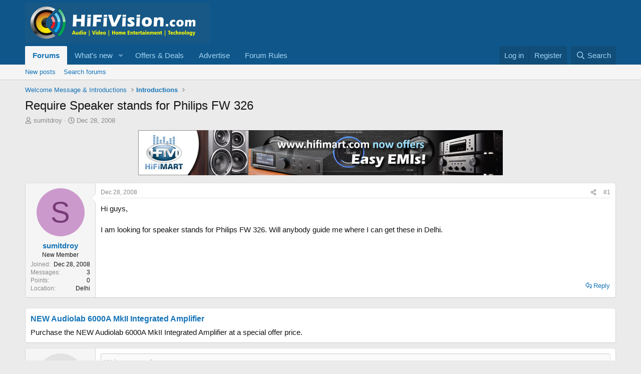

--- FILE ---
content_type: text/html; charset=utf-8
request_url: https://www.hifivision.com/threads/require-speaker-stands-for-philips-fw-326.3123/
body_size: 14576
content:
<!DOCTYPE html>
<html id="XF" lang="en-US" dir="LTR"
	data-xf="2.3"
	data-app="public"
	
	
	data-template="thread_view"
	data-container-key="node-30"
	data-content-key="thread-3123"
	data-logged-in="false"
	data-cookie-prefix="xf_"
	data-csrf="1769819532,ee7c130c1823e6b60800bcdb9515a84a"
	class="has-no-js template-thread_view"
	>
<head>
	
	
	

	<meta charset="utf-8" />
	<title>Require Speaker stands for Philips FW 326 | HiFiVision.com</title>
	<link rel="manifest" href="/webmanifest.php">

	<meta http-equiv="X-UA-Compatible" content="IE=Edge" />
	<meta name="viewport" content="width=device-width, initial-scale=1, viewport-fit=cover">

	
		<meta name="theme-color" content="#0f578a" />
	

	<meta name="apple-mobile-web-app-title" content="HiFiVISION">
	

	
		
		<meta name="description" content="Hi guys,

I am looking for speaker stands for Philips FW 326. Will anybody guide me where I can get these in  Delhi." />
		<meta property="og:description" content="Hi guys,

I am looking for speaker stands for Philips FW 326. Will anybody guide me where I can get these in  Delhi." />
		<meta property="twitter:description" content="Hi guys,

I am looking for speaker stands for Philips FW 326. Will anybody guide me where I can get these in  Delhi." />
	
	
		<meta property="og:url" content="https://www.hifivision.com/threads/require-speaker-stands-for-philips-fw-326.3123/" />
	
		<link rel="canonical" href="https://www.hifivision.com/threads/require-speaker-stands-for-philips-fw-326.3123/" />
	

	
		
	
	
	<meta property="og:site_name" content="HiFiVision.com" />


	
	
		
	
	
	<meta property="og:type" content="website" />


	
	
		
	
	
	
		<meta property="og:title" content="Require Speaker stands for Philips FW 326" />
		<meta property="twitter:title" content="Require Speaker stands for Philips FW 326" />
	


	
	
	
	

	
	
	
	

	<link rel="stylesheet" href="/css.php?css=public%3Anormalize.css%2Cpublic%3Afa.css%2Cpublic%3Acore.less%2Cpublic%3Aapp.less&amp;s=1&amp;l=1&amp;d=1769198627&amp;k=f406a5c3cbdaa5d2f0c596a6a35c63390cd8bafe" />

	<link rel="stylesheet" href="/css.php?css=public%3Aandy_ad_manager.less&amp;s=1&amp;l=1&amp;d=1769198627&amp;k=fcbd40892a9b059379701ca6acdc42dacf152784" />
<link rel="stylesheet" href="/css.php?css=public%3Amessage.less&amp;s=1&amp;l=1&amp;d=1769198627&amp;k=d4f1e683c0aaa361440d63339c41262c24301993" />
<link rel="stylesheet" href="/css.php?css=public%3Ashare_controls.less&amp;s=1&amp;l=1&amp;d=1769198627&amp;k=4512068b4d5bb3c7c627fc922fb3757941db3f1c" />
<link rel="stylesheet" href="/css.php?css=public%3Asiropu_ads_manager_ad.less&amp;s=1&amp;l=1&amp;d=1769198627&amp;k=ad38e6ec3783c652378f90c49865ad43c9c7b25c" />
<link rel="stylesheet" href="/css.php?css=public%3Astructured_list.less&amp;s=1&amp;l=1&amp;d=1769198627&amp;k=ad9bc964e71e96387dd0733ed6b10e970c10f719" />
<link rel="stylesheet" href="/css.php?css=public%3Aextra.less&amp;s=1&amp;l=1&amp;d=1769198627&amp;k=be15f68625beb35b1ff314a9a3ddb73ec2f5d8c2" />


	
		<script src="/js/xf/preamble.min.js?_v=ad89ab64"></script>
	

	
	<script src="/js/vendor/vendor-compiled.js?_v=ad89ab64" defer></script>
	<script src="/js/xf/core-compiled.js?_v=ad89ab64" defer></script>

	<script>
	XF.samViewCountMethod = "view";
	XF.samServerTime = 1769819532;
	XF.samItem = ".samItem";
	XF.samCodeUnit = ".samCodeUnit";
	XF.samBannerUnit = ".samBannerUnit";
</script>


<script>
	window.addEventListener('DOMContentLoaded', () => {
		var bkp = document.querySelectorAll('div[data-ba]');
		if (bkp) {
			bkp.forEach(item => {
				var ad = item;
				if (ad.querySelector('ins.adsbygoogle').style.display == 'none') {
					 XF.ajax('GET', XF.canonicalizeUrl('index.php?sam-item/' + ad.dataset.ba + '/get-backup'), {}, data => {
						 if (data.backup) {
							 ad.html(data.backup);
						 }
					 }, { skipDefault: true, global: false});
				}
			});
		}
		const advHere = document.querySelectorAll('.samAdvertiseHereLink');
		if (advHere) {
			advHere.forEach(item => {
				var unit = item.parentNode;
				if (unit.classList.contains('samCustomSize')) {
					unit.style.marginBottom = 20;
				}
			});
		}
		const ff = document.querySelectorAll('div[data-position="footer_fixed"] > div[data-cv="true"]');
		if (ff) {
			ff.forEach(item => {
				XF.trigger(item, 'adView');
			});
		}
	});
</script>
	
	

		
			
		

		
	



	<script>
		XF.ready(() =>
		{
			XF.extendObject(true, XF.config, {
				// 
				userId: 0,
				enablePush: true,
				pushAppServerKey: 'BPUoXlk0GP2dsfovQ_QFmOmRWmEYQAqQJpZ-RCapk5ecvpLrWAX-kZmvPtULXD5H0XkriA-JXsbf-c2ElJfC3D0',
				url: {
					fullBase: 'https://www.hifivision.com/',
					basePath: '/',
					css: '/css.php?css=__SENTINEL__&s=1&l=1&d=1769198627',
					js: '/js/__SENTINEL__?_v=ad89ab64',
					icon: '/data/local/icons/__VARIANT__.svg?v=1769198641#__NAME__',
					iconInline: '/styles/fa/__VARIANT__/__NAME__.svg?v=5.15.3',
					keepAlive: '/login/keep-alive'
				},
				cookie: {
					path: '/',
					domain: '',
					prefix: 'xf_',
					secure: true,
					consentMode: 'disabled',
					consented: ["optional","_third_party"]
				},
				cacheKey: 'f3ed7234243583f554e27d349fe769c5',
				csrf: '1769819532,ee7c130c1823e6b60800bcdb9515a84a',
				js: {"\/js\/siropu\/am\/core.min.js?_v=ad89ab64":true,"\/js\/xf\/action.min.js?_v=ad89ab64":true,"\/js\/xf\/message.min.js?_v=ad89ab64":true,"\/js\/xf\/captcha.min.js?_v=ad89ab64":true},
				fullJs: false,
				css: {"public:andy_ad_manager.less":true,"public:message.less":true,"public:share_controls.less":true,"public:siropu_ads_manager_ad.less":true,"public:structured_list.less":true,"public:extra.less":true},
				time: {
					now: 1769819532,
					today: 1769797800,
					todayDow: 6,
					tomorrow: 1769884200,
					yesterday: 1769711400,
					week: 1769279400,
					month: 1767205800,
					year: 1767205800
				},
				style: {
					light: '',
					dark: '',
					defaultColorScheme: 'light'
				},
				borderSizeFeature: '3px',
				fontAwesomeWeight: 'r',
				enableRtnProtect: true,
				
				enableFormSubmitSticky: true,
				imageOptimization: '0',
				imageOptimizationQuality: 0.85,
				uploadMaxFilesize: 268435456,
				uploadMaxWidth: 1200,
				uploadMaxHeight: 1000,
				allowedVideoExtensions: ["m4v","mov","mp4","mp4v","mpeg","mpg","ogv","webm"],
				allowedAudioExtensions: ["mp3","opus","ogg","wav"],
				shortcodeToEmoji: true,
				visitorCounts: {
					conversations_unread: '0',
					alerts_unviewed: '0',
					total_unread: '0',
					title_count: true,
					icon_indicator: true
				},
				jsMt: {"xf\/action.js":"41a9caa6","xf\/embed.js":"8bcde1d6","xf\/form.js":"8bcde1d6","xf\/structure.js":"b5761c9e","xf\/tooltip.js":"8bcde1d6"},
				jsState: {},
				publicMetadataLogoUrl: '',
				publicPushBadgeUrl: 'https://www.hifivision.com/styles/default/xenforo/bell.png'
			})

			XF.extendObject(XF.phrases, {
				// 
				date_x_at_time_y:     "{date} at {time}",
				day_x_at_time_y:      "{day} at {time}",
				yesterday_at_x:       "Yesterday at {time}",
				x_minutes_ago:        "{minutes} minutes ago",
				one_minute_ago:       "1 minute ago",
				a_moment_ago:         "A moment ago",
				today_at_x:           "Today at {time}",
				in_a_moment:          "In a moment",
				in_a_minute:          "In a minute",
				in_x_minutes:         "In {minutes} minutes",
				later_today_at_x:     "Later today at {time}",
				tomorrow_at_x:        "Tomorrow at {time}",
				short_date_x_minutes: "{minutes}m",
				short_date_x_hours:   "{hours}h",
				short_date_x_days:    "{days}d",

				day0: "Sunday",
				day1: "Monday",
				day2: "Tuesday",
				day3: "Wednesday",
				day4: "Thursday",
				day5: "Friday",
				day6: "Saturday",

				dayShort0: "Sun",
				dayShort1: "Mon",
				dayShort2: "Tue",
				dayShort3: "Wed",
				dayShort4: "Thu",
				dayShort5: "Fri",
				dayShort6: "Sat",

				month0: "January",
				month1: "February",
				month2: "March",
				month3: "April",
				month4: "May",
				month5: "June",
				month6: "July",
				month7: "August",
				month8: "September",
				month9: "October",
				month10: "November",
				month11: "December",

				active_user_changed_reload_page: "The active user has changed. Reload the page for the latest version.",
				server_did_not_respond_in_time_try_again: "The server did not respond in time. Please try again.",
				oops_we_ran_into_some_problems: "Oops! We ran into some problems.",
				oops_we_ran_into_some_problems_more_details_console: "Oops! We ran into some problems. Please try again later. More error details may be in the browser console.",
				file_too_large_to_upload: "The file is too large to be uploaded.",
				uploaded_file_is_too_large_for_server_to_process: "The uploaded file is too large for the server to process.",
				files_being_uploaded_are_you_sure: "Files are still being uploaded. Are you sure you want to submit this form?",
				attach: "Attach files",
				rich_text_box: "Rich text box",
				close: "Close",
				link_copied_to_clipboard: "Link copied to clipboard.",
				text_copied_to_clipboard: "Text copied to clipboard.",
				loading: "Loading…",
				you_have_exceeded_maximum_number_of_selectable_items: "You have exceeded the maximum number of selectable items.",

				processing: "Processing",
				'processing...': "Processing…",

				showing_x_of_y_items: "Showing {count} of {total} items",
				showing_all_items: "Showing all items",
				no_items_to_display: "No items to display",

				number_button_up: "Increase",
				number_button_down: "Decrease",

				push_enable_notification_title: "Push notifications enabled successfully at HiFiVision.com",
				push_enable_notification_body: "Thank you for enabling push notifications!",

				pull_down_to_refresh: "Pull down to refresh",
				release_to_refresh: "Release to refresh",
				refreshing: "Refreshing…"
			})
		})
	</script>

	<script src="/js/siropu/am/core.min.js?_v=ad89ab64" defer></script>
<script src="/js/xf/action.min.js?_v=ad89ab64" defer></script>
<script src="/js/xf/message.min.js?_v=ad89ab64" defer></script>
<script src="/js/xf/captcha.min.js?_v=ad89ab64" defer></script>



	
		<link rel="icon" type="image/png" href="https://www.hifivision.com/data/assets/logo/hfv-favicon-32x32.png" sizes="32x32" />
	

	
	<script async src="https://www.googletagmanager.com/gtag/js?id=UA-111455796-1"></script>
	<script>
		window.dataLayer = window.dataLayer || [];
		function gtag(){dataLayer.push(arguments);}
		gtag('js', new Date());
		gtag('config', 'UA-111455796-1', {
			// 
			
			
		});
	</script>

<script defer src="https://cloudmetrics.xenforo.com/js/essential.js" data-website-id="2020817286946977"></script>

	

		
			
		

		
	


</head>
<body data-template="thread_view">

	

		
			
		

		
	


	

		
			
		

		
	


<div class="p-pageWrapper" id="top">

	

	<header class="p-header" id="header">
		<div class="p-header-inner">
			<div class="p-header-content">
				<div class="p-header-logo p-header-logo--image">
					<a href="/">
						

	

	
		
		

		
	

	

	<picture data-variations="{&quot;default&quot;:{&quot;1&quot;:&quot;\/data\/assets\/logo\/hfv_logo.jpg&quot;,&quot;2&quot;:null}}">
		
		
		

		

		<img src="/data/assets/logo/hfv_logo.jpg"  width="369" height="80" alt="HiFiVision.com"  />
	</picture>


					</a>
				</div>

				

	

		
			
		

		
	


			</div>
		</div>
	</header>

	
	

	
		<div class="p-navSticky p-navSticky--primary" data-xf-init="sticky-header">
			
		<nav class="p-nav">
			<div class="p-nav-inner">
				<button type="button" class="button button--plain p-nav-menuTrigger" data-xf-click="off-canvas" data-menu=".js-headerOffCanvasMenu" tabindex="0" aria-label="Menu"><span class="button-text">
					<i aria-hidden="true"></i>
				</span></button>

				<div class="p-nav-smallLogo">
					<a href="/">
						

	

	
		
		

		
	

	

	<picture data-variations="{&quot;default&quot;:{&quot;1&quot;:&quot;\/data\/assets\/logo\/hfv_logo.jpg&quot;,&quot;2&quot;:null}}">
		
		
		

		

		<img src="/data/assets/logo/hfv_logo.jpg"  width="369" height="80" alt="HiFiVision.com"  />
	</picture>


					</a>
				</div>

				<div class="p-nav-scroller hScroller" data-xf-init="h-scroller" data-auto-scroll=".p-navEl.is-selected">
					<div class="hScroller-scroll">
						<ul class="p-nav-list js-offCanvasNavSource">
							
								<li>
									
	<div class="p-navEl is-selected" data-has-children="true">
	

		
	
	<a href="/"
	class="p-navEl-link p-navEl-link--splitMenu "
	
	
	data-nav-id="forums">Forums</a>


		<a data-xf-key="1"
			data-xf-click="menu"
			data-menu-pos-ref="< .p-navEl"
			class="p-navEl-splitTrigger"
			role="button"
			tabindex="0"
			aria-label="Toggle expanded"
			aria-expanded="false"
			aria-haspopup="true"></a>

		
	
		<div class="menu menu--structural" data-menu="menu" aria-hidden="true">
			<div class="menu-content">
				
					
	
	
	<a href="/whats-new/posts/"
	class="menu-linkRow u-indentDepth0 js-offCanvasCopy "
	
	
	data-nav-id="newPosts">New posts</a>

	

				
					
	
	
	<a href="/search/?type=post"
	class="menu-linkRow u-indentDepth0 js-offCanvasCopy "
	
	
	data-nav-id="searchForums">Search forums</a>

	

				
			</div>
		</div>
	
	</div>

								</li>
							
								<li>
									
	<div class="p-navEl " data-has-children="true">
	

		
	
	<a href="/whats-new/"
	class="p-navEl-link p-navEl-link--splitMenu "
	
	
	data-nav-id="whatsNew">What's new</a>


		<a data-xf-key="2"
			data-xf-click="menu"
			data-menu-pos-ref="< .p-navEl"
			class="p-navEl-splitTrigger"
			role="button"
			tabindex="0"
			aria-label="Toggle expanded"
			aria-expanded="false"
			aria-haspopup="true"></a>

		
	
		<div class="menu menu--structural" data-menu="menu" aria-hidden="true">
			<div class="menu-content">
				
					
	
	
	<a href="/featured/"
	class="menu-linkRow u-indentDepth0 js-offCanvasCopy "
	
	
	data-nav-id="featured">Featured content</a>

	

				
					
	
	
	<a href="/whats-new/posts/"
	class="menu-linkRow u-indentDepth0 js-offCanvasCopy "
	 rel="nofollow"
	
	data-nav-id="whatsNewPosts">New posts</a>

	

				
					
	
	
	<a href="/whats-new/latest-activity"
	class="menu-linkRow u-indentDepth0 js-offCanvasCopy "
	 rel="nofollow"
	
	data-nav-id="latestActivity">Latest activity</a>

	

				
			</div>
		</div>
	
	</div>

								</li>
							
								<li>
									
	<div class="p-navEl " >
	

		
	
	<a href="https://www.hifivision.com/forums/group-buys-deals.83/"
	class="p-navEl-link "
	
	data-xf-key="3"
	data-nav-id="offer_deals">Offers & Deals</a>


		

		
	
	</div>

								</li>
							
								<li>
									
	<div class="p-navEl " >
	

		
	
	<a href="https://www.hifivision.com/help/advertise/"
	class="p-navEl-link "
	
	data-xf-key="4"
	data-nav-id="advertise_with_us">Advertise</a>


		

		
	
	</div>

								</li>
							
								<li>
									
	<div class="p-navEl " >
	

		
	
	<a href="https://www.hifivision.com/help/terms/"
	class="p-navEl-link "
	
	data-xf-key="5"
	data-nav-id="forum_rules">Forum Rules</a>


		

		
	
	</div>

								</li>
							
						</ul>
					</div>
				</div>

				<div class="p-nav-opposite">
					<div class="p-navgroup p-account p-navgroup--guest">
						
							<a href="/login/" class="p-navgroup-link p-navgroup-link--textual p-navgroup-link--logIn"
								data-xf-click="overlay" data-follow-redirects="on">
								<span class="p-navgroup-linkText">Log in</span>
							</a>
							
								<a href="/register/" class="p-navgroup-link p-navgroup-link--textual p-navgroup-link--register"
									data-xf-click="overlay" data-follow-redirects="on">
									<span class="p-navgroup-linkText">Register</span>
								</a>
							
						
					</div>

					<div class="p-navgroup p-discovery">
						<a href="/whats-new/"
							class="p-navgroup-link p-navgroup-link--iconic p-navgroup-link--whatsnew"
							aria-label="What&#039;s new"
							title="What&#039;s new">
							<i aria-hidden="true"></i>
							<span class="p-navgroup-linkText">What's new</span>
						</a>

						
							<a href="/search/"
								class="p-navgroup-link p-navgroup-link--iconic p-navgroup-link--search"
								data-xf-click="menu"
								data-xf-key="/"
								aria-label="Search"
								aria-expanded="false"
								aria-haspopup="true"
								title="Search">
								<i aria-hidden="true"></i>
								<span class="p-navgroup-linkText">Search</span>
							</a>
							<div class="menu menu--structural menu--wide" data-menu="menu" aria-hidden="true">
								<form action="/search/search" method="post"
									class="menu-content"
									data-xf-init="quick-search">

									<h3 class="menu-header">Search</h3>
									
									<div class="menu-row">
										
											<div class="inputGroup inputGroup--joined">
												<input type="text" class="input" name="keywords" data-acurl="/search/auto-complete" placeholder="Search…" aria-label="Search" data-menu-autofocus="true" />
												
			<select name="constraints" class="js-quickSearch-constraint input" aria-label="Search within">
				<option value="">Everywhere</option>
<option value="{&quot;search_type&quot;:&quot;post&quot;}">Threads</option>
<option value="{&quot;search_type&quot;:&quot;post&quot;,&quot;c&quot;:{&quot;nodes&quot;:[30],&quot;child_nodes&quot;:1}}">This forum</option>
<option value="{&quot;search_type&quot;:&quot;post&quot;,&quot;c&quot;:{&quot;thread&quot;:3123}}">This thread</option>

			</select>
		
											</div>
										
									</div>

									
									<div class="menu-row">
										<label class="iconic"><input type="checkbox"  name="c[title_only]" value="1" /><i aria-hidden="true"></i><span class="iconic-label">Search titles only</span></label>

									</div>
									
									<div class="menu-row">
										<div class="inputGroup">
											<span class="inputGroup-text" id="ctrl_search_menu_by_member">By:</span>
											<input type="text" class="input" name="c[users]" data-xf-init="auto-complete" placeholder="Member" aria-labelledby="ctrl_search_menu_by_member" />
										</div>
									</div>
									
<div class="menu-footer">
									<span class="menu-footer-controls">
										<button type="submit" class="button button--icon button--icon--search button--primary"><i class="fa--xf far fa-search "><svg xmlns="http://www.w3.org/2000/svg" role="img" aria-hidden="true" ><use href="/data/local/icons/regular.svg?v=1769198641#search"></use></svg></i><span class="button-text">Search</span></button>
										<button type="submit" class="button " name="from_search_menu"><span class="button-text">Advanced search…</span></button>
									</span>
									</div>

									<input type="hidden" name="_xfToken" value="1769819532,ee7c130c1823e6b60800bcdb9515a84a" />
								</form>
							</div>
						
					</div>
				</div>
			</div>
		</nav>
	
		</div>
		
		
			<div class="p-sectionLinks">
				<div class="p-sectionLinks-inner hScroller" data-xf-init="h-scroller">
					<div class="hScroller-scroll">
						<ul class="p-sectionLinks-list">
							
								<li>
									
	<div class="p-navEl " >
	

		
	
	<a href="/whats-new/posts/"
	class="p-navEl-link "
	
	data-xf-key="alt+1"
	data-nav-id="newPosts">New posts</a>


		

		
	
	</div>

								</li>
							
								<li>
									
	<div class="p-navEl " >
	

		
	
	<a href="/search/?type=post"
	class="p-navEl-link "
	
	data-xf-key="alt+2"
	data-nav-id="searchForums">Search forums</a>


		

		
	
	</div>

								</li>
							
						</ul>
					</div>
				</div>
			</div>
			
	
		

	<div class="offCanvasMenu offCanvasMenu--nav js-headerOffCanvasMenu" data-menu="menu" aria-hidden="true" data-ocm-builder="navigation">
		<div class="offCanvasMenu-backdrop" data-menu-close="true"></div>
		<div class="offCanvasMenu-content">
			<div class="offCanvasMenu-header">
				Menu
				<a class="offCanvasMenu-closer" data-menu-close="true" role="button" tabindex="0" aria-label="Close"></a>
			</div>
			
				<div class="p-offCanvasRegisterLink">
					<div class="offCanvasMenu-linkHolder">
						<a href="/login/" class="offCanvasMenu-link" data-xf-click="overlay" data-menu-close="true">
							Log in
						</a>
					</div>
					<hr class="offCanvasMenu-separator" />
					
						<div class="offCanvasMenu-linkHolder">
							<a href="/register/" class="offCanvasMenu-link" data-xf-click="overlay" data-menu-close="true">
								Register
							</a>
						</div>
						<hr class="offCanvasMenu-separator" />
					
				</div>
			
			<div class="js-offCanvasNavTarget"></div>
			<div class="offCanvasMenu-installBanner js-installPromptContainer" style="display: none;" data-xf-init="install-prompt">
				<div class="offCanvasMenu-installBanner-header">Install the app</div>
				<button type="button" class="button js-installPromptButton"><span class="button-text">Install</span></button>
				<template class="js-installTemplateIOS">
					<div class="js-installTemplateContent">
						<div class="overlay-title">How to install the app on iOS</div>
						<div class="block-body">
							<div class="block-row">
								<p>
									Follow along with the video below to see how to install our site as a web app on your home screen.
								</p>
								<p style="text-align: center">
									<video src="/styles/default/xenforo/add_to_home.mp4"
										width="280" height="480" autoplay loop muted playsinline></video>
								</p>
								<p>
									<small><strong>Note:</strong> This feature may not be available in some browsers.</small>
								</p>
							</div>
						</div>
					</div>
				</template>
			</div>
		</div>
	</div>

	<div class="p-body">
		<div class="p-body-inner">
			<!--XF:EXTRA_OUTPUT-->


			

			

			
	

		
			
		

		
	


			
	
		<ul class="p-breadcrumbs "
			itemscope itemtype="https://schema.org/BreadcrumbList">
			
				

				
				

				

				
				
					
					
	<li itemprop="itemListElement" itemscope itemtype="https://schema.org/ListItem">
		<a href="/#welcome-message-introductions.28" itemprop="item">
			<span itemprop="name">Welcome Message &amp; Introductions</span>
		</a>
		<meta itemprop="position" content="1" />
	</li>

				
					
					
	<li itemprop="itemListElement" itemscope itemtype="https://schema.org/ListItem">
		<a href="/forums/introductions.30/" itemprop="item">
			<span itemprop="name">Introductions</span>
		</a>
		<meta itemprop="position" content="2" />
	</li>

				
			
		</ul>
	

			
	

		
			
		

		
	



			
	<noscript class="js-jsWarning"><div class="blockMessage blockMessage--important blockMessage--iconic u-noJsOnly">JavaScript is disabled. For a better experience, please enable JavaScript in your browser before proceeding.</div></noscript>

			
	<div class="blockMessage blockMessage--important blockMessage--iconic js-browserWarning" style="display: none">You are using an out of date browser. It  may not display this or other websites correctly.<br />You should upgrade or use an <a href="https://www.google.com/chrome/" target="_blank" rel="noopener">alternative browser</a>.</div>


			
				<div class="p-body-header">
					
						
							<div class="p-title ">
								
									
										<h1 class="p-title-value">Require Speaker stands for Philips FW 326</h1>
									
									
								
							</div>
						

						
							<div class="p-description">
	<ul class="listInline listInline--bullet">
		<li>
			<i class="fa--xf far fa-user "><svg xmlns="http://www.w3.org/2000/svg" role="img" ><title>Thread starter</title><use href="/data/local/icons/regular.svg?v=1769198641#user"></use></svg></i>
			<span class="u-srOnly">Thread starter</span>

			<a href="/members/sumitdroy.3344/" class="username  u-concealed" dir="auto" data-user-id="3344" data-xf-init="member-tooltip">sumitdroy</a>
		</li>
		<li>
			<i class="fa--xf far fa-clock "><svg xmlns="http://www.w3.org/2000/svg" role="img" ><title>Start date</title><use href="/data/local/icons/regular.svg?v=1769198641#clock"></use></svg></i>
			<span class="u-srOnly">Start date</span>

			<a href="/threads/require-speaker-stands-for-philips-fw-326.3123/" class="u-concealed"><time  class="u-dt" dir="auto" datetime="2008-12-28T15:44:50+0530" data-timestamp="1230459290" data-date="Dec 28, 2008" data-time="3:44 PM" data-short="Dec &#039;08" title="Dec 28, 2008 at 3:44 PM">Dec 28, 2008</time></a>
		</li>
		
		
	</ul>
</div>
						
					
				</div>
			

			<div class="p-body-main  ">
				
				<div class="p-body-contentCol"></div>
				

				

				<div class="p-body-content">
					 <div class="samBannerUnit samAlignCenter" data-xf-init="sam-unit" data-position="container_content_above"> <div class="samItem"> <a  href="https://hifimart.com/" target="_blank" rel="nofollow"> <img src="https://www.hifivision.com/data/siropu/am/user/16197110c02b2e.jpg" alt="EASY EMI&#039;s at HiFiMART.com"  > </a> </div> </div> 

					<div class="p-body-pageContent">
	
		
			
				
				<div class="ad-manager-thread-view-top">
					<script async src="https://pagead2.googlesyndication.com/pagead/js/adsbygoogle.js?client=ca-pub-0727691748570719"
     crossorigin="anonymous"></script>
<!-- Responsive -->
<ins class="adsbygoogle"
     style="display:block"
     data-ad-client="ca-pub-0727691748570719"
     data-ad-slot="4282808321"
     data-ad-format="auto"
     data-full-width-responsive="true"></ins>
<script>
     (adsbygoogle = window.adsbygoogle || []).push({});
</script>
				</div>
			
		
	












	
	
	
		
	
	
	


	
	
	
		
	
	
	


	
	
		
	
	
	


	
	



	












	

	
		
	









	

		
			
		

		
	











	

		
			
		

		
	



	

		
			
		

		
	



<div class="block block--messages" data-xf-init="" data-type="post" data-href="/inline-mod/" data-search-target="*">

	<span class="u-anchorTarget" id="posts"></span>

	
		
	

	

	<div class="block-outer"></div>

	

	
		
	<div class="block-outer js-threadStatusField"></div>

	

	<div class="block-container lbContainer"
		data-xf-init="lightbox select-to-quote"
		data-message-selector=".js-post"
		data-lb-id="thread-3123"
		data-lb-universal="1">

		<div class="block-body js-replyNewMessageContainer">
			
				


	

		
			
		

		
	



					

					
						

	
	

	

	
	<article class="message message--post js-post js-inlineModContainer  "
		data-author="sumitdroy"
		data-content="post-28527"
		id="js-post-28527"
		>

		

		<span class="u-anchorTarget" id="post-28527"></span>

		
			<div class="message-inner">
				
					<div class="message-cell message-cell--user">
						

	<section class="message-user"
		
		
		>

		

		<div class="message-avatar ">
			<div class="message-avatar-wrapper">
				<a href="/members/sumitdroy.3344/" class="avatar avatar--m avatar--default avatar--default--dynamic" data-user-id="3344" data-xf-init="member-tooltip" style="background-color: #cc99cc; color: #773c77">
			<span class="avatar-u3344-m" role="img" aria-label="sumitdroy">S</span> 
		</a>
				
			</div>
		</div>
		<div class="message-userDetails">
			<h4 class="message-name"><a href="/members/sumitdroy.3344/" class="username " dir="auto" data-user-id="3344" data-xf-init="member-tooltip">sumitdroy</a></h4>
			<h5 class="userTitle message-userTitle" dir="auto">New Member</h5>
			
		</div>
		
			
			
				<div class="message-userExtras">
				
					
						<dl class="pairs pairs--justified">
							<dt>Joined</dt>
							<dd>Dec 28, 2008</dd>
						</dl>
					
					
						<dl class="pairs pairs--justified">
							<dt>Messages</dt>
							<dd>3</dd>
						</dl>
					
					
					
					
						<dl class="pairs pairs--justified">
							<dt>Points</dt>
							<dd>0</dd>
						</dl>
					
					
					
						<dl class="pairs pairs--justified">
							<dt>Location</dt>
							<dd>
								
									<a href="/misc/location-info?location=Delhi" rel="nofollow noreferrer" target="_blank" class="u-concealed">Delhi</a>
								
							</dd>
						</dl>
					
					
					
				
				</div>
			
		
		<span class="message-userArrow"></span>
	</section>

					</div>
				

				
					<div class="message-cell message-cell--main">
					
						<div class="message-main js-quickEditTarget">

							
								

	

	<header class="message-attribution message-attribution--split">
		<ul class="message-attribution-main listInline ">
			
			
			<li class="u-concealed">
				<a href="/threads/require-speaker-stands-for-philips-fw-326.3123/post-28527" rel="nofollow" >
					<time  class="u-dt" dir="auto" datetime="2008-12-28T15:44:50+0530" data-timestamp="1230459290" data-date="Dec 28, 2008" data-time="3:44 PM" data-short="Dec &#039;08" title="Dec 28, 2008 at 3:44 PM">Dec 28, 2008</time>
				</a>
			</li>
			
		</ul>

		<ul class="message-attribution-opposite message-attribution-opposite--list ">
			
			<li>
				<a href="/threads/require-speaker-stands-for-philips-fw-326.3123/post-28527"
					class="message-attribution-gadget"
					data-xf-init="share-tooltip"
					data-href="/posts/28527/share"
					aria-label="Share"
					rel="nofollow">
					<i class="fa--xf far fa-share-alt "><svg xmlns="http://www.w3.org/2000/svg" role="img" aria-hidden="true" ><use href="/data/local/icons/regular.svg?v=1769198641#share-alt"></use></svg></i>
				</a>
			</li>
			
				<li class="u-hidden js-embedCopy">
					
	<a href="javascript:"
		data-xf-init="copy-to-clipboard"
		data-copy-text="&lt;div class=&quot;js-xf-embed&quot; data-url=&quot;https://www.hifivision.com&quot; data-content=&quot;post-28527&quot;&gt;&lt;/div&gt;&lt;script defer src=&quot;https://www.hifivision.com/js/xf/external_embed.js?_v=ad89ab64&quot;&gt;&lt;/script&gt;"
		data-success="Embed code HTML copied to clipboard."
		class="">
		<i class="fa--xf far fa-code "><svg xmlns="http://www.w3.org/2000/svg" role="img" aria-hidden="true" ><use href="/data/local/icons/regular.svg?v=1769198641#code"></use></svg></i>
	</a>

				</li>
			
			
			
				<li>
					<a href="/threads/require-speaker-stands-for-philips-fw-326.3123/post-28527" rel="nofollow">
						#1
					</a>
				</li>
			
		</ul>
	</header>

							

							<div class="message-content js-messageContent">
							

								
									
	
	
	

								

								
									
	

	<div class="message-userContent lbContainer js-lbContainer "
		data-lb-id="post-28527"
		data-lb-caption-desc="sumitdroy &middot; Dec 28, 2008 at 3:44 PM">

		
			

	
		
	

		

		<article class="message-body js-selectToQuote">
			
				
			

			<div >
				
					
	

		
			
		

		
	

<div class="bbWrapper">Hi guys,<br />
<br />
I am looking for speaker stands for Philips FW 326. Will anybody guide me where I can get these in  Delhi.</div>

	

		
			
		

		
	

				
			</div>

			<div class="js-selectToQuoteEnd">&nbsp;</div>
			
				

	
	


			
		</article>

		
			

	
		
	

		

		
	</div>

								

								
									
	

	

								

								
									
	

		
			
		

		
	


	


	

		
			
		

		
	

								

							
							</div>

							
								
	

	<footer class="message-footer">
		

		
			<div class="message-actionBar actionBar">
				
					
	
		<div class="actionBar-set actionBar-set--external">
		
			

			
				

				

				<a href="/threads/require-speaker-stands-for-philips-fw-326.3123/reply?quote=28527"
					class="actionBar-action actionBar-action--reply"
					title="Reply, quoting this message"
					rel="nofollow"
					data-xf-click="quote"
					data-quote-href="/posts/28527/quote">Reply</a>
			
		
		</div>
	

	

				
			</div>
		

		<div class="reactionsBar js-reactionsList ">
			
		</div>

		<div class="js-historyTarget message-historyTarget toggleTarget" data-href="trigger-href"></div>
	</footer>

							
						</div>

					
					</div>
				
			</div>
		
	</article>

	
	

					

					

	
		
			
				
					<div style="margin:6px 0px 6px 0px">
	<script async src="https://pagead2.googlesyndication.com/pagead/js/adsbygoogle.js?client=ca-pub-0727691748570719"
		 crossorigin="anonymous"></script>
	<!-- Responsive -->
	<ins class="adsbygoogle"
		 style="display:block"
		 data-ad-client="ca-pub-0727691748570719"
		 data-ad-slot="4282808321"
		 data-ad-format="auto"
		 data-full-width-responsive="true"></ins>
	<script>
		 (adsbygoogle = window.adsbygoogle || []).push({});
	</script>
</div>
				
				
				
				
				
				
			
		
	


				

	

		
			
		

		
	


			
		</div>
	</div>

	

	
	

</div>

 <div class="samTextUnit" data-xf-init="sam-unit" data-position="thread_view_below_messages"> <div class="samItem"> <div class="samItemContent"> <div class="samItemTitle"> <a  href="https://hifimart.com/product/audiolab-6000a-mkii/" target="_blank" rel="nofollow">NEW Audiolab 6000A MkII Integrated Amplifier</a> </div> <div class="samItemDescription"> Purchase the NEW Audiolab 6000A MkII Integrated Amplifier at a special offer price. </div> </div> </div> </div> 






	
			<form action="/threads/require-speaker-stands-for-philips-fw-326.3123/add-reply" method="post" class="block js-quickReply"
				 data-xf-init="attachment-manager quick-reply ajax-submit draft" data-draft-url="/threads/require-speaker-stands-for-philips-fw-326.3123/draft" data-draft-autosave="60" data-captcha-context="xf_guest_thread_quick_reply" data-message-container="div[data-type=&#039;post&#039;] .js-replyNewMessageContainer"
			>
				<input type="hidden" name="_xfToken" value="1769819532,ee7c130c1823e6b60800bcdb9515a84a" />
				

		

		<div class="block-container">
			<div class="block-body">
				

	
	

	<div class="message message--quickReply block-topRadiusContent block-bottomRadiusContent">
		<div class="message-inner">
			<div class="message-cell message-cell--user">
				<div class="message-user ">
					<div class="message-avatar">
						<div class="message-avatar-wrapper">
							
							<span class="avatar avatar--m avatar--default avatar--default--text" data-user-id="0">
			<span class="avatar-u0-m"></span> 
		</span>
						</div>
					</div>
					<span class="message-userArrow"></span>
				</div>
			</div>
			<div class="message-cell message-cell--main">
				<div class="message-editorWrapper">
					

					
						
						
	

	<textarea name="message" class="input input--fitHeight js-editor" style="min-height: 100px; " data-xf-init="textarea-handler user-mentioner emoji-completer draft-trigger" aria-label="Rich text box"  data-min-height="100" placeholder="Write your reply..." data-deferred="off" data-xf-key="r" data-preview-url="/threads/require-speaker-stands-for-philips-fw-326.3123/reply-preview"></textarea>



	
	
		<div class="js-captchaContainer" data-row-type="fullWidth noGutter"></div>
		<noscript><input type="hidden" name="no_captcha" value="1" /></noscript>
	

	

	<div class="formButtonGroup ">
		<div class="formButtonGroup-primary">
			<button type="submit" class="button button--icon button--icon--reply button--primary"><i class="fa--xf far fa-reply "><svg xmlns="http://www.w3.org/2000/svg" role="img" aria-hidden="true" ><use href="/data/local/icons/regular.svg?v=1769198641#reply"></use></svg></i><span class="button-text">
				Post reply
			</span></button>
		</div>
		
		<input type="hidden" name="last_date" value="1230459290" autocomplete="off" />
		<input type="hidden" name="last_known_date" value="1230459290" autocomplete="off" />
		<input type="hidden" name="parent_id" value="28527" autocomplete="off" />
		<input type="hidden" name="load_extra" value="1" />
	</div>

					
					
				</div>
			</div>
		</div>
	</div>

			</div>
		</div>
	
				
			</form>
		



	<div class="block"  data-widget-id="35" data-widget-key="xfes_thread_view_below_quick_reply_similar_threads" data-widget-definition="xfes_similar_threads">
		<div class="block-container">
			
				<h3 class="block-header">Similar threads</h3>

				<div class="block-body">
					<div class="structItemContainer">
						
							

	

	<div class="structItem structItem--thread js-inlineModContainer js-threadListItem-99162" data-author="liniuks">

	
		<div class="structItem-cell structItem-cell--icon">
			<div class="structItem-iconContainer">
				<a href="/members/liniuks.112228/" class="avatar avatar--s avatar--default avatar--default--dynamic" data-user-id="112228" data-xf-init="member-tooltip" style="background-color: #996699; color: #2e1f2e">
			<span class="avatar-u112228-s" role="img" aria-label="liniuks">L</span> 
		</a>
				
			</div>
		</div>
	

	
		<div class="structItem-cell structItem-cell--main" data-xf-init="touch-proxy">
			

			<div class="structItem-title">
				
				
				<a href="/threads/denon-avr-2113-eu-firmware-for-spotify-connect.99162/" class="" data-tp-primary="on" data-xf-init="preview-tooltip" data-preview-url="/threads/denon-avr-2113-eu-firmware-for-spotify-connect.99162/preview"
					>
					Denon Avr-2113 EU firmware for spotify connect
				</a>
			</div>

			<div class="structItem-minor">
				

				
					<ul class="structItem-parts">
						<li><a href="/members/liniuks.112228/" class="username " dir="auto" data-user-id="112228" data-xf-init="member-tooltip">liniuks</a></li>
						<li class="structItem-startDate"><a href="/threads/denon-avr-2113-eu-firmware-for-spotify-connect.99162/" rel="nofollow"><time  class="u-dt" dir="auto" datetime="2025-07-16T02:37:08+0530" data-timestamp="1752613628" data-date="Jul 16, 2025" data-time="2:37 AM" data-short="Jul &#039;25" title="Jul 16, 2025 at 2:37 AM">Jul 16, 2025</time></a></li>
						
							<li><a href="/forums/surround-amplifiers-receivers.2/">Surround Amplifiers/Receivers</a></li>
						
					</ul>

					
				
			</div>
		</div>
	

	
		<div class="structItem-cell structItem-cell--meta" title="First message reaction score: 0">
			<dl class="pairs pairs--justified">
				<dt>Replies</dt>
				<dd>1</dd>
			</dl>
			<dl class="pairs pairs--justified structItem-minor">
				<dt>Views</dt>
				<dd>11K</dd>
			</dl>
		</div>
	

	
		<div class="structItem-cell structItem-cell--latest">
			
				<a href="/threads/denon-avr-2113-eu-firmware-for-spotify-connect.99162/latest" rel="nofollow"><time  class="structItem-latestDate u-dt" dir="auto" datetime="2025-08-13T11:02:15+0530" data-timestamp="1755063135" data-date="Aug 13, 2025" data-time="11:02 AM" data-short="Aug &#039;25" title="Aug 13, 2025 at 11:02 AM">Aug 13, 2025</time></a>
				<div class="structItem-minor">
					
						<a href="/members/ahmad3470.111906/" class="username " dir="auto" data-user-id="111906" data-xf-init="member-tooltip">ahmad3470</a>
					
				</div>
			
		</div>
	

	
		<div class="structItem-cell structItem-cell--icon structItem-cell--iconEnd">
			<div class="structItem-iconContainer">
				
					<a href="/members/ahmad3470.111906/" class="avatar avatar--xxs avatar--default avatar--default--dynamic" data-user-id="111906" data-xf-init="member-tooltip" style="background-color: #cc3333; color: #f0c2c2">
			<span class="avatar-u111906-s" role="img" aria-label="ahmad3470">A</span> 
		</a>
				
			</div>
		</div>
	

	</div>

						
							

	

	<div class="structItem structItem--thread js-inlineModContainer js-threadListItem-100193" data-author="kvandhi">

	
		<div class="structItem-cell structItem-cell--icon">
			<div class="structItem-iconContainer">
				<a href="/members/kvandhi.13069/" class="avatar avatar--s avatar--default avatar--default--dynamic" data-user-id="13069" data-xf-init="member-tooltip" style="background-color: #8f33cc; color: #ddc2f0">
			<span class="avatar-u13069-s" role="img" aria-label="kvandhi">K</span> 
		</a>
				
			</div>
		</div>
	

	
		<div class="structItem-cell structItem-cell--main" data-xf-init="touch-proxy">
			

			<div class="structItem-title">
				
				
				<a href="/threads/how-to-buy-budget-speaker-stands-for-wharfedale-diamond-12-1.100193/" class="" data-tp-primary="on" data-xf-init="preview-tooltip" data-preview-url="/threads/how-to-buy-budget-speaker-stands-for-wharfedale-diamond-12-1.100193/preview"
					>
					How to buy budget speaker stands for Wharfedale diamond 12.1
				</a>
			</div>

			<div class="structItem-minor">
				

				
					<ul class="structItem-parts">
						<li><a href="/members/kvandhi.13069/" class="username " dir="auto" data-user-id="13069" data-xf-init="member-tooltip">kvandhi</a></li>
						<li class="structItem-startDate"><a href="/threads/how-to-buy-budget-speaker-stands-for-wharfedale-diamond-12-1.100193/" rel="nofollow"><time  class="u-dt" dir="auto" datetime="2025-09-21T07:42:51+0530" data-timestamp="1758420771" data-date="Sep 21, 2025" data-time="7:42 AM" data-short="Sep &#039;25" title="Sep 21, 2025 at 7:42 AM">Sep 21, 2025</time></a></li>
						
							<li><a href="/forums/audio-video-accessories.20/">Audio Video Accessories</a></li>
						
					</ul>

					
				
			</div>
		</div>
	

	
		<div class="structItem-cell structItem-cell--meta" title="First message reaction score: 1">
			<dl class="pairs pairs--justified">
				<dt>Replies</dt>
				<dd>8</dd>
			</dl>
			<dl class="pairs pairs--justified structItem-minor">
				<dt>Views</dt>
				<dd>8K</dd>
			</dl>
		</div>
	

	
		<div class="structItem-cell structItem-cell--latest">
			
				<a href="/threads/how-to-buy-budget-speaker-stands-for-wharfedale-diamond-12-1.100193/latest" rel="nofollow"><time  class="structItem-latestDate u-dt" dir="auto" datetime="2026-01-07T12:25:45+0530" data-timestamp="1767768945" data-date="Jan 7, 2026" data-time="12:25 PM" data-short="23d" title="Jan 7, 2026 at 12:25 PM">Jan 7, 2026</time></a>
				<div class="structItem-minor">
					
						<a href="/members/sunder.5654/" class="username " dir="auto" data-user-id="5654" data-xf-init="member-tooltip">sunder</a>
					
				</div>
			
		</div>
	

	
		<div class="structItem-cell structItem-cell--icon structItem-cell--iconEnd">
			<div class="structItem-iconContainer">
				
					<a href="/members/sunder.5654/" class="avatar avatar--xxs avatar--default avatar--default--dynamic" data-user-id="5654" data-xf-init="member-tooltip" style="background-color: #993399; color: #df9fdf">
			<span class="avatar-u5654-s" role="img" aria-label="sunder">S</span> 
		</a>
				
			</div>
		</div>
	

	</div>

						
							

	

	<div class="structItem structItem--thread js-inlineModContainer js-threadListItem-102074" data-author="vu3cyc">

	
		<div class="structItem-cell structItem-cell--icon">
			<div class="structItem-iconContainer">
				<a href="/members/vu3cyc.113057/" class="avatar avatar--s avatar--default avatar--default--dynamic" data-user-id="113057" data-xf-init="member-tooltip" style="background-color: #3366cc; color: #c2d1f0">
			<span class="avatar-u113057-s" role="img" aria-label="vu3cyc">V</span> 
		</a>
				
			</div>
		</div>
	

	
		<div class="structItem-cell structItem-cell--main" data-xf-init="touch-proxy">
			

			<div class="structItem-title">
				
				
				<a href="/threads/need-a-good-quality-passive-floor-or-bookself-speaker-pair.102074/" class="" data-tp-primary="on" data-xf-init="preview-tooltip" data-preview-url="/threads/need-a-good-quality-passive-floor-or-bookself-speaker-pair.102074/preview"
					>
					Need a good quality passive floor or bookself speaker pair
				</a>
			</div>

			<div class="structItem-minor">
				

				
					<ul class="structItem-parts">
						<li><a href="/members/vu3cyc.113057/" class="username " dir="auto" data-user-id="113057" data-xf-init="member-tooltip">vu3cyc</a></li>
						<li class="structItem-startDate"><a href="/threads/need-a-good-quality-passive-floor-or-bookself-speaker-pair.102074/" rel="nofollow"><time  class="u-dt" dir="auto" datetime="2025-11-17T12:16:31+0530" data-timestamp="1763361991" data-date="Nov 17, 2025" data-time="12:16 PM" data-short="Nov &#039;25" title="Nov 17, 2025 at 12:16 PM">Nov 17, 2025</time></a></li>
						
							<li><a href="/forums/speakers.16/">Speakers</a></li>
						
					</ul>

					
				
			</div>
		</div>
	

	
		<div class="structItem-cell structItem-cell--meta" title="First message reaction score: 0">
			<dl class="pairs pairs--justified">
				<dt>Replies</dt>
				<dd>10</dd>
			</dl>
			<dl class="pairs pairs--justified structItem-minor">
				<dt>Views</dt>
				<dd>2K</dd>
			</dl>
		</div>
	

	
		<div class="structItem-cell structItem-cell--latest">
			
				<a href="/threads/need-a-good-quality-passive-floor-or-bookself-speaker-pair.102074/latest" rel="nofollow"><time  class="structItem-latestDate u-dt" dir="auto" datetime="2025-12-22T21:06:02+0530" data-timestamp="1766417762" data-date="Dec 22, 2025" data-time="9:06 PM" data-short="Dec &#039;25" title="Dec 22, 2025 at 9:06 PM">Dec 22, 2025</time></a>
				<div class="structItem-minor">
					
						<a href="/members/harsh007.111233/" class="username " dir="auto" data-user-id="111233" data-xf-init="member-tooltip">Harsh007</a>
					
				</div>
			
		</div>
	

	
		<div class="structItem-cell structItem-cell--icon structItem-cell--iconEnd">
			<div class="structItem-iconContainer">
				
					<a href="/members/harsh007.111233/" class="avatar avatar--xxs" data-user-id="111233" data-xf-init="member-tooltip">
			<img src="/data/avatars/s/111/111233.jpg?1764867179"  alt="Harsh007" class="avatar-u111233-s" width="48" height="48" loading="lazy" /> 
		</a>
				
			</div>
		</div>
	

	</div>

						
							

	

	<div class="structItem structItem--thread js-inlineModContainer js-threadListItem-103146" data-author="nikhilsingh141">

	
		<div class="structItem-cell structItem-cell--icon">
			<div class="structItem-iconContainer">
				<a href="/members/nikhilsingh141.113255/" class="avatar avatar--s" data-user-id="113255" data-xf-init="member-tooltip">
			<img src="/data/avatars/s/113/113255.jpg?1766388446" srcset="/data/avatars/m/113/113255.jpg?1766388446 2x" alt="nikhilsingh141" class="avatar-u113255-s" width="48" height="48" loading="lazy" /> 
		</a>
				
			</div>
		</div>
	

	
		<div class="structItem-cell structItem-cell--main" data-xf-init="touch-proxy">
			

			<div class="structItem-title">
				
				
				<a href="/threads/best-affordable-hi-fi-setup-for-a-small-room-%E2%82%B940k%E2%80%93%E2%82%B960k.103146/" class="" data-tp-primary="on" data-xf-init="preview-tooltip" data-preview-url="/threads/best-affordable-hi-fi-setup-for-a-small-room-%E2%82%B940k%E2%80%93%E2%82%B960k.103146/preview"
					>
					Best Affordable Hi-Fi Setup for a Small Room (₹40k–₹60k)?
				</a>
			</div>

			<div class="structItem-minor">
				

				
					<ul class="structItem-parts">
						<li><a href="/members/nikhilsingh141.113255/" class="username " dir="auto" data-user-id="113255" data-xf-init="member-tooltip">nikhilsingh141</a></li>
						<li class="structItem-startDate"><a href="/threads/best-affordable-hi-fi-setup-for-a-small-room-%E2%82%B940k%E2%80%93%E2%82%B960k.103146/" rel="nofollow"><time  class="u-dt" dir="auto" datetime="2025-12-26T16:07:14+0530" data-timestamp="1766745434" data-date="Dec 26, 2025" data-time="4:07 PM" data-short="Dec &#039;25" title="Dec 26, 2025 at 4:07 PM">Dec 26, 2025</time></a></li>
						
							<li><a href="/forums/introductions.30/">Introductions</a></li>
						
					</ul>

					
				
			</div>
		</div>
	

	
		<div class="structItem-cell structItem-cell--meta" title="First message reaction score: 0">
			<dl class="pairs pairs--justified">
				<dt>Replies</dt>
				<dd>10</dd>
			</dl>
			<dl class="pairs pairs--justified structItem-minor">
				<dt>Views</dt>
				<dd>1K</dd>
			</dl>
		</div>
	

	
		<div class="structItem-cell structItem-cell--latest">
			
				<a href="/threads/best-affordable-hi-fi-setup-for-a-small-room-%E2%82%B940k%E2%80%93%E2%82%B960k.103146/latest" rel="nofollow"><time  class="structItem-latestDate u-dt" dir="auto" datetime="2026-01-08T11:28:39+0530" data-timestamp="1767851919" data-date="Jan 8, 2026" data-time="11:28 AM" data-short="22d" title="Jan 8, 2026 at 11:28 AM">Jan 8, 2026</time></a>
				<div class="structItem-minor">
					
						<a href="/members/db1989.94459/" class="username " dir="auto" data-user-id="94459" data-xf-init="member-tooltip">DB1989</a>
					
				</div>
			
		</div>
	

	
		<div class="structItem-cell structItem-cell--icon structItem-cell--iconEnd">
			<div class="structItem-iconContainer">
				
					<a href="/members/db1989.94459/" class="avatar avatar--xxs avatar--default avatar--default--dynamic" data-user-id="94459" data-xf-init="member-tooltip" style="background-color: #755757; color: #c9b6b6">
			<span class="avatar-u94459-s" role="img" aria-label="DB1989">D</span> 
		</a>
				
			</div>
		</div>
	

	</div>

						
							

	

	<div class="structItem structItem--thread js-inlineModContainer js-threadListItem-102557" data-author="vu3cyc">

	
		<div class="structItem-cell structItem-cell--icon">
			<div class="structItem-iconContainer">
				<a href="/members/vu3cyc.113057/" class="avatar avatar--s avatar--default avatar--default--dynamic" data-user-id="113057" data-xf-init="member-tooltip" style="background-color: #3366cc; color: #c2d1f0">
			<span class="avatar-u113057-s" role="img" aria-label="vu3cyc">V</span> 
		</a>
				
			</div>
		</div>
	

	
		<div class="structItem-cell structItem-cell--main" data-xf-init="touch-proxy">
			

			<div class="structItem-title">
				
				
				<a href="/threads/restoration-of-old-philips-stereo-system.102557/" class="" data-tp-primary="on" data-xf-init="preview-tooltip" data-preview-url="/threads/restoration-of-old-philips-stereo-system.102557/preview"
					>
					Restoration of Old Philips Stereo System
				</a>
			</div>

			<div class="structItem-minor">
				

				
					<ul class="structItem-parts">
						<li><a href="/members/vu3cyc.113057/" class="username " dir="auto" data-user-id="113057" data-xf-init="member-tooltip">vu3cyc</a></li>
						<li class="structItem-startDate"><a href="/threads/restoration-of-old-philips-stereo-system.102557/" rel="nofollow"><time  class="u-dt" dir="auto" datetime="2025-12-02T08:28:15+0530" data-timestamp="1764644295" data-date="Dec 2, 2025" data-time="8:28 AM" data-short="Dec &#039;25" title="Dec 2, 2025 at 8:28 AM">Dec 2, 2025</time></a></li>
						
							<li><a href="/forums/amplifiers.3/">Amplifiers</a></li>
						
					</ul>

					
				
			</div>
		</div>
	

	
		<div class="structItem-cell structItem-cell--meta" title="First message reaction score: 0">
			<dl class="pairs pairs--justified">
				<dt>Replies</dt>
				<dd>6</dd>
			</dl>
			<dl class="pairs pairs--justified structItem-minor">
				<dt>Views</dt>
				<dd>1K</dd>
			</dl>
		</div>
	

	
		<div class="structItem-cell structItem-cell--latest">
			
				<a href="/threads/restoration-of-old-philips-stereo-system.102557/latest" rel="nofollow"><time  class="structItem-latestDate u-dt" dir="auto" datetime="2026-01-24T16:01:11+0530" data-timestamp="1769250671" data-date="Jan 24, 2026" data-time="4:01 PM" data-short="6d" title="Jan 24, 2026 at 4:01 PM">Jan 24, 2026</time></a>
				<div class="structItem-minor">
					
						<a href="/members/vu3cyc.113057/" class="username " dir="auto" data-user-id="113057" data-xf-init="member-tooltip">vu3cyc</a>
					
				</div>
			
		</div>
	

	
		<div class="structItem-cell structItem-cell--icon structItem-cell--iconEnd">
			<div class="structItem-iconContainer">
				
					<a href="/members/vu3cyc.113057/" class="avatar avatar--xxs avatar--default avatar--default--dynamic" data-user-id="113057" data-xf-init="member-tooltip" style="background-color: #3366cc; color: #c2d1f0">
			<span class="avatar-u113057-s" role="img" aria-label="vu3cyc">V</span> 
		</a>
				
			</div>
		</div>
	

	</div>

						
					</div>
				</div>
			
		</div>
	</div>




<div class="blockMessage blockMessage--none">
	

	

	
		

		<div class="shareButtons shareButtons--iconic" data-xf-init="share-buttons" data-page-url="" data-page-title="" data-page-desc="" data-page-image="">
			<span class="u-anchorTarget" id="_xfUid-1-1769819532"></span>

			
				<span class="shareButtons-label">Share:</span>
			

			<div class="shareButtons-buttons">
				
					
						<a class="shareButtons-button shareButtons-button--brand shareButtons-button--facebook" href="#_xfUid-1-1769819532" data-href="https://www.facebook.com/sharer.php?u={url}">
							<i class="fa--xf fab fa-facebook-f "><svg xmlns="http://www.w3.org/2000/svg" role="img" aria-hidden="true" ><use href="/data/local/icons/brands.svg?v=1769198641#facebook-f"></use></svg></i>
							<span>Facebook</span>
						</a>
					

					
						<a class="shareButtons-button shareButtons-button--brand shareButtons-button--twitter" href="#_xfUid-1-1769819532" data-href="https://x.com/intent/tweet?url={url}&amp;text={title}">
							<i class="fa--xf fab fa-x "><svg xmlns="http://www.w3.org/2000/svg" viewBox="0 0 512 512" role="img" aria-hidden="true" ><path d="M389.2 48h70.6L305.6 224.2 487 464H345L233.7 318.6 106.5 464H35.8L200.7 275.5 26.8 48H172.4L272.9 180.9 389.2 48zM364.4 421.8h39.1L151.1 88h-42L364.4 421.8z"/></svg></i>
							<span>X</span>
						</a>
					

					
						<a class="shareButtons-button shareButtons-button--brand shareButtons-button--bluesky" href="#_xfUid-1-1769819532" data-href="https://bsky.app/intent/compose?text={url}">
							<i class="fa--xf fab fa-bluesky "><svg xmlns="http://www.w3.org/2000/svg" viewBox="0 0 576 512" role="img" aria-hidden="true" ><path d="M407.8 294.7c-3.3-.4-6.7-.8-10-1.3c3.4 .4 6.7 .9 10 1.3zM288 227.1C261.9 176.4 190.9 81.9 124.9 35.3C61.6-9.4 37.5-1.7 21.6 5.5C3.3 13.8 0 41.9 0 58.4S9.1 194 15 213.9c19.5 65.7 89.1 87.9 153.2 80.7c3.3-.5 6.6-.9 10-1.4c-3.3 .5-6.6 1-10 1.4C74.3 308.6-9.1 342.8 100.3 464.5C220.6 589.1 265.1 437.8 288 361.1c22.9 76.7 49.2 222.5 185.6 103.4c102.4-103.4 28.1-156-65.8-169.9c-3.3-.4-6.7-.8-10-1.3c3.4 .4 6.7 .9 10 1.3c64.1 7.1 133.6-15.1 153.2-80.7C566.9 194 576 75 576 58.4s-3.3-44.7-21.6-52.9c-15.8-7.1-40-14.9-103.2 29.8C385.1 81.9 314.1 176.4 288 227.1z"/></svg></i>
							<span>Bluesky</span>
						</a>
					

					
						<a class="shareButtons-button shareButtons-button--brand shareButtons-button--linkedin" href="#_xfUid-1-1769819532" data-href="https://www.linkedin.com/sharing/share-offsite/?url={url}">
							<i class="fa--xf fab fa-linkedin "><svg xmlns="http://www.w3.org/2000/svg" role="img" aria-hidden="true" ><use href="/data/local/icons/brands.svg?v=1769198641#linkedin"></use></svg></i>
							<span>LinkedIn</span>
						</a>
					

					
						<a class="shareButtons-button shareButtons-button--brand shareButtons-button--reddit" href="#_xfUid-1-1769819532" data-href="https://reddit.com/submit?url={url}&amp;title={title}">
							<i class="fa--xf fab fa-reddit-alien "><svg xmlns="http://www.w3.org/2000/svg" role="img" aria-hidden="true" ><use href="/data/local/icons/brands.svg?v=1769198641#reddit-alien"></use></svg></i>
							<span>Reddit</span>
						</a>
					

					
						<a class="shareButtons-button shareButtons-button--brand shareButtons-button--pinterest" href="#_xfUid-1-1769819532" data-href="https://pinterest.com/pin/create/bookmarklet/?url={url}&amp;description={title}&amp;media={image}">
							<i class="fa--xf fab fa-pinterest-p "><svg xmlns="http://www.w3.org/2000/svg" role="img" aria-hidden="true" ><use href="/data/local/icons/brands.svg?v=1769198641#pinterest-p"></use></svg></i>
							<span>Pinterest</span>
						</a>
					

					
						<a class="shareButtons-button shareButtons-button--brand shareButtons-button--tumblr" href="#_xfUid-1-1769819532" data-href="https://www.tumblr.com/widgets/share/tool?canonicalUrl={url}&amp;title={title}">
							<i class="fa--xf fab fa-tumblr "><svg xmlns="http://www.w3.org/2000/svg" role="img" aria-hidden="true" ><use href="/data/local/icons/brands.svg?v=1769198641#tumblr"></use></svg></i>
							<span>Tumblr</span>
						</a>
					

					
						<a class="shareButtons-button shareButtons-button--brand shareButtons-button--whatsApp" href="#_xfUid-1-1769819532" data-href="https://api.whatsapp.com/send?text={title}&nbsp;{url}">
							<i class="fa--xf fab fa-whatsapp "><svg xmlns="http://www.w3.org/2000/svg" role="img" aria-hidden="true" ><use href="/data/local/icons/brands.svg?v=1769198641#whatsapp"></use></svg></i>
							<span>WhatsApp</span>
						</a>
					

					
						<a class="shareButtons-button shareButtons-button--email" href="#_xfUid-1-1769819532" data-href="mailto:?subject={title}&amp;body={url}">
							<i class="fa--xf far fa-envelope "><svg xmlns="http://www.w3.org/2000/svg" role="img" aria-hidden="true" ><use href="/data/local/icons/regular.svg?v=1769198641#envelope"></use></svg></i>
							<span>Email</span>
						</a>
					

					
						<a class="shareButtons-button shareButtons-button--share is-hidden" href="#_xfUid-1-1769819532"
							data-xf-init="web-share"
							data-title="" data-text="" data-url=""
							data-hide=".shareButtons-button:not(.shareButtons-button--share)">

							<i class="fa--xf far fa-share-alt "><svg xmlns="http://www.w3.org/2000/svg" role="img" aria-hidden="true" ><use href="/data/local/icons/regular.svg?v=1769198641#share-alt"></use></svg></i>
							<span>Share</span>
						</a>
					

					
						<a class="shareButtons-button shareButtons-button--link is-hidden" href="#_xfUid-1-1769819532" data-clipboard="{url}">
							<i class="fa--xf far fa-link "><svg xmlns="http://www.w3.org/2000/svg" role="img" aria-hidden="true" ><use href="/data/local/icons/regular.svg?v=1769198641#link"></use></svg></i>
							<span>Link</span>
						</a>
					
				
			</div>
		</div>
	

</div>









	
		
			
				
				<div class="ad-manager-thread-view-bottom">
					<script async src="https://pagead2.googlesyndication.com/pagead/js/adsbygoogle.js?client=ca-pub-0727691748570719"
     crossorigin="anonymous"></script>
<!-- Responsive -->
<ins class="adsbygoogle"
     style="display:block"
     data-ad-client="ca-pub-0727691748570719"
     data-ad-slot="4282808321"
     data-ad-format="auto"
     data-full-width-responsive="true"></ins>
<script>
     (adsbygoogle = window.adsbygoogle || []).push({});
</script>
				</div>
			
		
	
</div>
					
	

		
			
		

		
	


				</div>

				
			</div>

			
	

		
			
		

		
	


			
	
		<ul class="p-breadcrumbs p-breadcrumbs--bottom"
			itemscope itemtype="https://schema.org/BreadcrumbList">
			
				

				
				

				

				
				
					
					
	<li itemprop="itemListElement" itemscope itemtype="https://schema.org/ListItem">
		<a href="/#welcome-message-introductions.28" itemprop="item">
			<span itemprop="name">Welcome Message &amp; Introductions</span>
		</a>
		<meta itemprop="position" content="1" />
	</li>

				
					
					
	<li itemprop="itemListElement" itemscope itemtype="https://schema.org/ListItem">
		<a href="/forums/introductions.30/" itemprop="item">
			<span itemprop="name">Introductions</span>
		</a>
		<meta itemprop="position" content="2" />
	</li>

				
			
		</ul>
	

			
	

		
			
		

		
	


		</div>
	</div>

	<footer class="p-footer" id="footer">

		<div class="p-footer-inner">

			<div class="p-footer-row">
				
				<div class="p-footer-row-opposite">
					<ul class="p-footer-linkList">
						
							
								<li><a href="/misc/contact" data-xf-click="overlay">Contact us</a></li>
							
						

						
							<li><a href="/help/terms/">Terms and rules</a></li>
						

						
							<li><a href="/help/privacy-policy/">Privacy policy</a></li>
						

						
							<li><a href="/help/">Help</a></li>
						

						

						<li><a href="/forums/-/index.rss" target="_blank" class="p-footer-rssLink" title="RSS"><span aria-hidden="true"><i class="fa--xf far fa-rss "><svg xmlns="http://www.w3.org/2000/svg" role="img" aria-hidden="true" ><use href="/data/local/icons/regular.svg?v=1769198641#rss"></use></svg></i><span class="u-srOnly">RSS</span></span></a></li>
					</ul>
				</div>
			</div>

			
				<div class="p-footer-copyright">
					
						<!--XF:branding--><a href="https://xenforo.com" class="u-concealed" dir="ltr" target="_blank" rel="sponsored noopener">Community platform by XenForo<sup>&reg;</sup> <span class="copyright">&copy; 2010-2026 XenForo Ltd.</span></a><!--/XF:branding-->
						Copyright © <a href="https://www.hifivision.com">www.HiFiVision.com</a> 2006-<script type="text/javascript">
var today = new Date()
var year = today.getFullYear()
document.write(year)
</script>, All rights reserved.
					
				</div>
			

			
		</div>
	</footer>

	

		
			
		

		
	

</div> <!-- closing p-pageWrapper -->

<div class="u-bottomFixer js-bottomFixTarget">
	
	
</div>

<div class="u-navButtons js-navButtons">
	<a href="javascript:" class="button button--scroll"><span class="button-text"><i class="fa--xf far fa-arrow-left "><svg xmlns="http://www.w3.org/2000/svg" role="img" aria-hidden="true" ><use href="/data/local/icons/regular.svg?v=1769198641#arrow-left"></use></svg></i><span class="u-srOnly">Back</span></span></a>
</div>


	<div class="u-scrollButtons js-scrollButtons" data-trigger-type="up">
		<a href="#top" class="button button--scroll" data-xf-click="scroll-to"><span class="button-text"><i class="fa--xf far fa-arrow-up "><svg xmlns="http://www.w3.org/2000/svg" role="img" aria-hidden="true" ><use href="/data/local/icons/regular.svg?v=1769198641#arrow-up"></use></svg></i><span class="u-srOnly">Top</span></span></a>
		
	</div>



	<form style="display:none" hidden="hidden">
		<input type="text" name="_xfClientLoadTime" value="" id="_xfClientLoadTime" title="_xfClientLoadTime" tabindex="-1" />
	</form>

	





	
	
		
		
			<script type="application/ld+json">
				{
    "@context": "https://schema.org",
    "@type": "WebPage",
    "url": "https://www.hifivision.com/threads/require-speaker-stands-for-philips-fw-326.3123/",
    "mainEntity": {
        "@type": "DiscussionForumPosting",
        "@id": "https://www.hifivision.com/threads/require-speaker-stands-for-philips-fw-326.3123/",
        "headline": "Require Speaker stands for Philips FW 326",
        "datePublished": "2008-12-28T10:14:50+00:00",
        "url": "https://www.hifivision.com/threads/require-speaker-stands-for-philips-fw-326.3123/",
        "articleSection": "Introductions",
        "author": {
            "@type": "Person",
            "@id": "https://www.hifivision.com/members/sumitdroy.3344/",
            "name": "sumitdroy",
            "url": "https://www.hifivision.com/members/sumitdroy.3344/"
        },
        "interactionStatistic": [
            {
                "@type": "InteractionCounter",
                "interactionType": "https://schema.org/ViewAction",
                "userInteractionCount": 2617
            },
            {
                "@type": "InteractionCounter",
                "interactionType": "https://schema.org/CommentAction",
                "userInteractionCount": 0
            },
            {
                "@type": "InteractionCounter",
                "interactionType": "https://schema.org/LikeAction",
                "userInteractionCount": 0
            }
        ],
        "text": "Hi guys,\r\n\r\nI am looking for speaker stands for Philips FW 326. Will anybody guide me where I can get these in  Delhi."
    },
    "publisher": {
        "@type": "Organization",
        "name": "HiFiVision.com",
        "alternateName": "HiFiVISION",
        "description": "Audio Video Home Theatre and Hi-Fi Community",
        "url": "https://www.hifivision.com"
    }
}
			</script>
		
	



	

		
			
		

		
	


	

		
			
		

		
	

<script defer src="https://static.cloudflareinsights.com/beacon.min.js/vcd15cbe7772f49c399c6a5babf22c1241717689176015" integrity="sha512-ZpsOmlRQV6y907TI0dKBHq9Md29nnaEIPlkf84rnaERnq6zvWvPUqr2ft8M1aS28oN72PdrCzSjY4U6VaAw1EQ==" data-cf-beacon='{"version":"2024.11.0","token":"6455895c98d444499e01abb53ed62490","r":1,"server_timing":{"name":{"cfCacheStatus":true,"cfEdge":true,"cfExtPri":true,"cfL4":true,"cfOrigin":true,"cfSpeedBrain":true},"location_startswith":null}}' crossorigin="anonymous"></script>
</body>
</html>











--- FILE ---
content_type: text/html; charset=utf-8
request_url: https://www.google.com/recaptcha/api2/aframe
body_size: 266
content:
<!DOCTYPE HTML><html><head><meta http-equiv="content-type" content="text/html; charset=UTF-8"></head><body><script nonce="et54wJ25a7pggd3VkE2tAQ">/** Anti-fraud and anti-abuse applications only. See google.com/recaptcha */ try{var clients={'sodar':'https://pagead2.googlesyndication.com/pagead/sodar?'};window.addEventListener("message",function(a){try{if(a.source===window.parent){var b=JSON.parse(a.data);var c=clients[b['id']];if(c){var d=document.createElement('img');d.src=c+b['params']+'&rc='+(localStorage.getItem("rc::a")?sessionStorage.getItem("rc::b"):"");window.document.body.appendChild(d);sessionStorage.setItem("rc::e",parseInt(sessionStorage.getItem("rc::e")||0)+1);localStorage.setItem("rc::h",'1769819553102');}}}catch(b){}});window.parent.postMessage("_grecaptcha_ready", "*");}catch(b){}</script></body></html>